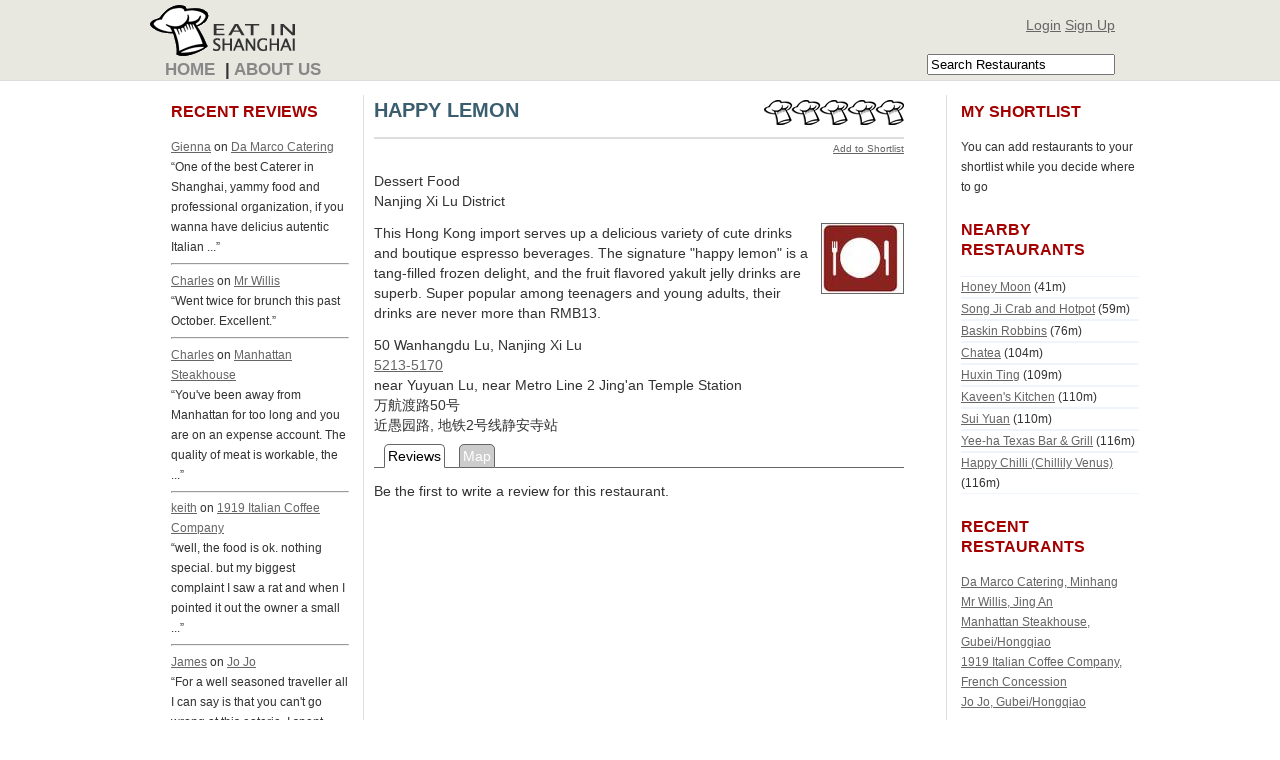

--- FILE ---
content_type: text/html; charset=utf-8
request_url: http://eatinshanghai.com/restaurants/1502
body_size: 6138
content:
<!DOCTYPE html PUBLIC "-//W3C//DTD XHTML 1.0 Transitional//EN"
       "http://www.w3.org/TR/xhtml1/DTD/xhtml1-transitional.dtd">

<html xmlns="http://www.w3.org/1999/xhtml" xml:lang="en" lang="en">
<head>
	<meta http-equiv="content-type" content="text/html;charset=UTF-8" />
	<title>Happy Lemon - Nanjing Xi Lu | Eat In Shanghai</title>
	<meta name="description" content="This Hong Kong import serves up a delicious variety of cute drinks and boutique espresso beverages. The signature happy ..." /> 
	<meta name="keywords" content="Happy Lemon, Nanjing Xi Lu, Shanghai Restaurant Reviews, Shanghai Food, Shanghai Bars, Shanghai Restaurants, Cafes in Shanghai" /> 
	
	<link href="/stylesheets/all.css?1380772492" media="screen" rel="stylesheet" type="text/css" />
	<script src="/javascripts/all.js?1380772492" type="text/javascript"></script>
	
	
	
</head>
<body>

<script type="text/javascript">
  var _gaq = _gaq || [];
  _gaq.push(['_setAccount', 'UA-13274880-1']);
  _gaq.push(['_trackPageview']);

  (function() {
    var ga = document.createElement('script'); ga.type = 'text/javascript'; ga.async = true;
    ga.src = ('https:' == document.location.protocol ? 'https://ssl' : 'http://www') + '.google-analytics.com/ga.js';
    (document.getElementsByTagName('head')[0] || document.getElementsByTagName('body')[0]).appendChild(ga);
  })();
</script>	


	<script type="text/javascript">
	drawMap = function() {
		var blue_icon = addOptionsToIcon(new GIcon(),{iconAnchor : new GPoint(16,32),infoWindowAnchor : new GPoint(16,0),image : "http://www.google.com/intl/en_us/mapfiles/ms/micons/blue-dot.png",iconSize : new GSize(32,32)});var map;
if (GBrowserIsCompatible()) {
map = new GMap2(document.getElementById("map_div"));
map.setCenter(new GLatLng(31.22414398,121.44363403),16);var marker_1437 = addInfoWindowToMarker(new GMarker(new GLatLng(31.2243576,121.44328308),{title : "Honey Moon",id : "marker_1437"}),"<a href='/restaurants/1437-honey-moon'>Honey Moon</a>, Dessert<br />72 Wanhang Du Lu, Jing An",{});
map.addOverlay(marker_1437);
GEvent.addListener(marker_1437,"mouseover",function(overlay, latlong) {$('nearby_1437').addClassName('map_hover');marker_1437.setImage('/images/markeryellow.png');});
GEvent.addListener(marker_1437,"mouseout",function(overlay, latlong) {$('nearby_1437').removeClassName('map_hover');marker_1437.setImage('/images/markerred.png');});
$('nearby_1437').observe("mouseover", function(event) {marker_1437.openInfoWindow("<a href='/restaurants/1437-honey-moon'>Honey Moon</a>, Dessert<br />72 Wanhang Du Lu, Jing An");marker_1437.setImage('/images/markeryellow.png');});
$('nearby_1437').observe("mouseout", function(event) {marker_1437.closeInfoWindow();marker_1437.setImage('/images/markerred.png');});
var marker_1630 = addInfoWindowToMarker(new GMarker(new GLatLng(31.22395325,121.44421387),{title : "Song Ji Crab and Hotpot",id : "marker_1630"}),"<a href='/restaurants/1630-song-ji-crab-and-hotpot'>Song Ji Crab and Hotpot</a>, Hot Pot<br />19 Wanhangdu Lu, Nanjing Xi Lu",{});
map.addOverlay(marker_1630);
GEvent.addListener(marker_1630,"mouseover",function(overlay, latlong) {$('nearby_1630').addClassName('map_hover');marker_1630.setImage('/images/markeryellow.png');});
GEvent.addListener(marker_1630,"mouseout",function(overlay, latlong) {$('nearby_1630').removeClassName('map_hover');marker_1630.setImage('/images/markerred.png');});
$('nearby_1630').observe("mouseover", function(event) {marker_1630.openInfoWindow("<a href='/restaurants/1630-song-ji-crab-and-hotpot'>Song Ji Crab and Hotpot</a>, Hot Pot<br />19 Wanhangdu Lu, Nanjing Xi Lu");marker_1630.setImage('/images/markeryellow.png');});
$('nearby_1630').observe("mouseout", function(event) {marker_1630.closeInfoWindow();marker_1630.setImage('/images/markerred.png');});
var marker_1483 = addInfoWindowToMarker(new GMarker(new GLatLng(31.22426987,121.44442749),{title : "Baskin Robbins",id : "marker_1483"}),"<a href='/restaurants/1483-baskin-robbins'>Baskin Robbins</a>, Dessert<br />Rm.102 Universal Mansion Bldg, 1 WanHangDu Lu, Jing An",{});
map.addOverlay(marker_1483);
GEvent.addListener(marker_1483,"mouseover",function(overlay, latlong) {$('nearby_1483').addClassName('map_hover');marker_1483.setImage('/images/markeryellow.png');});
GEvent.addListener(marker_1483,"mouseout",function(overlay, latlong) {$('nearby_1483').removeClassName('map_hover');marker_1483.setImage('/images/markerred.png');});
$('nearby_1483').observe("mouseover", function(event) {marker_1483.openInfoWindow("<a href='/restaurants/1483-baskin-robbins'>Baskin Robbins</a>, Dessert<br />Rm.102 Universal Mansion Bldg, 1 WanHangDu Lu, Jing An");marker_1483.setImage('/images/markeryellow.png');});
$('nearby_1483').observe("mouseout", function(event) {marker_1483.closeInfoWindow();marker_1483.setImage('/images/markerred.png');});
var marker_778 = addInfoWindowToMarker(new GMarker(new GLatLng(31.22368431,121.44458771),{title : "Chatea",id : "marker_778"}),"<a href='/restaurants/778-chatea'>Chatea</a>, Teahouse<br />1/F, 1859 Huashan Lu, Jing An",{});
map.addOverlay(marker_778);
GEvent.addListener(marker_778,"mouseover",function(overlay, latlong) {$('nearby_778').addClassName('map_hover');marker_778.setImage('/images/markeryellow.png');});
GEvent.addListener(marker_778,"mouseout",function(overlay, latlong) {$('nearby_778').removeClassName('map_hover');marker_778.setImage('/images/markerred.png');});
$('nearby_778').observe("mouseover", function(event) {marker_778.openInfoWindow("<a href='/restaurants/778-chatea'>Chatea</a>, Teahouse<br />1/F, 1859 Huashan Lu, Jing An");marker_778.setImage('/images/markeryellow.png');});
$('nearby_778').observe("mouseout", function(event) {marker_778.closeInfoWindow();marker_778.setImage('/images/markerred.png');});
var marker_791 = addInfoWindowToMarker(new GMarker(new GLatLng(31.22317314,121.44348145),{title : "Huxin Ting",id : "marker_791"}),"<a href='/restaurants/791-huxin-ting'>Huxin Ting</a>, Teahouse<br />257 Yuyuan Lu , Huangpu",{});
map.addOverlay(marker_791);
GEvent.addListener(marker_791,"mouseover",function(overlay, latlong) {$('nearby_791').addClassName('map_hover');marker_791.setImage('/images/markeryellow.png');});
GEvent.addListener(marker_791,"mouseout",function(overlay, latlong) {$('nearby_791').removeClassName('map_hover');marker_791.setImage('/images/markerred.png');});
$('nearby_791').observe("mouseover", function(event) {marker_791.openInfoWindow("<a href='/restaurants/791-huxin-ting'>Huxin Ting</a>, Teahouse<br />257 Yuyuan Lu , Huangpu");marker_791.setImage('/images/markeryellow.png');});
$('nearby_791').observe("mouseout", function(event) {marker_791.closeInfoWindow();marker_791.setImage('/images/markerred.png');});
var marker_438 = addInfoWindowToMarker(new GMarker(new GLatLng(31.2232132,121.44402313),{title : "Kaveen&#39;s Kitchen",id : "marker_438"}),"<a href='/restaurants/438-kaveen-39-s-kitchen'>Kaveen&#39;s Kitchen</a>, Indian<br />2/F, 231 Huashan Lu, Jing An",{});
map.addOverlay(marker_438);
GEvent.addListener(marker_438,"mouseover",function(overlay, latlong) {$('nearby_438').addClassName('map_hover');marker_438.setImage('/images/markeryellow.png');});
GEvent.addListener(marker_438,"mouseout",function(overlay, latlong) {$('nearby_438').removeClassName('map_hover');marker_438.setImage('/images/markerred.png');});
$('nearby_438').observe("mouseover", function(event) {marker_438.openInfoWindow("<a href='/restaurants/438-kaveen-39-s-kitchen'>Kaveen&#39;s Kitchen</a>, Indian<br />2/F, 231 Huashan Lu, Jing An");marker_438.setImage('/images/markeryellow.png');});
$('nearby_438').observe("mouseout", function(event) {marker_438.closeInfoWindow();marker_438.setImage('/images/markerred.png');});
var marker_1345 = addInfoWindowToMarker(new GMarker(new GLatLng(31.2232132,121.44402313),{title : "Sui Yuan",id : "marker_1345"}),"<a href='/restaurants/1345-sui-yuan'>Sui Yuan</a>, Cantonese / Dim Sum<br />2/F, 250 Huashan Lu, Nanjing Xi Lu",{});
map.addOverlay(marker_1345);
GEvent.addListener(marker_1345,"mouseover",function(overlay, latlong) {$('nearby_1345').addClassName('map_hover');marker_1345.setImage('/images/markeryellow.png');});
GEvent.addListener(marker_1345,"mouseout",function(overlay, latlong) {$('nearby_1345').removeClassName('map_hover');marker_1345.setImage('/images/markerred.png');});
$('nearby_1345').observe("mouseover", function(event) {marker_1345.openInfoWindow("<a href='/restaurants/1345-sui-yuan'>Sui Yuan</a>, Cantonese / Dim Sum<br />2/F, 250 Huashan Lu, Nanjing Xi Lu");marker_1345.setImage('/images/markeryellow.png');});
$('nearby_1345').observe("mouseout", function(event) {marker_1345.closeInfoWindow();marker_1345.setImage('/images/markerred.png');});
var marker_1584 = addInfoWindowToMarker(new GMarker(new GLatLng(31.22320557,121.44416046),{title : "Yee-ha Texas Bar & Grill",id : "marker_1584"}),"<a href='/restaurants/1584-yee-ha-texas-bar-grill'>Yee-ha Texas Bar & Grill</a>, Fusion<br />1-2/F, Zhonghua Enterprise Building, 2 Huashan Lu , Nanjing Xi Lu",{});
map.addOverlay(marker_1584);
GEvent.addListener(marker_1584,"mouseover",function(overlay, latlong) {$('nearby_1584').addClassName('map_hover');marker_1584.setImage('/images/markeryellow.png');});
GEvent.addListener(marker_1584,"mouseout",function(overlay, latlong) {$('nearby_1584').removeClassName('map_hover');marker_1584.setImage('/images/markerred.png');});
$('nearby_1584').observe("mouseover", function(event) {marker_1584.openInfoWindow("<a href='/restaurants/1584-yee-ha-texas-bar-grill'>Yee-ha Texas Bar & Grill</a>, Fusion<br />1-2/F, Zhonghua Enterprise Building, 2 Huashan Lu , Nanjing Xi Lu");marker_1584.setImage('/images/markeryellow.png');});
$('nearby_1584').observe("mouseout", function(event) {marker_1584.closeInfoWindow();marker_1584.setImage('/images/markerred.png');});
var marker_2127 = addInfoWindowToMarker(new GMarker(new GLatLng(31.22347832,121.44457245),{title : "Happy Chilli (Chillily Venus)",id : "marker_2127"}),"<a href='/restaurants/2127-happy-chilli-chillily-venus-'>Happy Chilli (Chillily Venus)</a>, Sichuan<br />6/F, 2018 Huashan Lu , French Concession",{});
map.addOverlay(marker_2127);
GEvent.addListener(marker_2127,"mouseover",function(overlay, latlong) {$('nearby_2127').addClassName('map_hover');marker_2127.setImage('/images/markeryellow.png');});
GEvent.addListener(marker_2127,"mouseout",function(overlay, latlong) {$('nearby_2127').removeClassName('map_hover');marker_2127.setImage('/images/markerred.png');});
$('nearby_2127').observe("mouseover", function(event) {marker_2127.openInfoWindow("<a href='/restaurants/2127-happy-chilli-chillily-venus-'>Happy Chilli (Chillily Venus)</a>, Sichuan<br />6/F, 2018 Huashan Lu , French Concession");marker_2127.setImage('/images/markeryellow.png');});
$('nearby_2127').observe("mouseout", function(event) {marker_2127.closeInfoWindow();marker_2127.setImage('/images/markerred.png');});
map.addOverlay(addInfoWindowToMarker(new GMarker(new GLatLng(31.22414398,121.44363403),{title : "Happy Lemon",icon : blue_icon}),"<a href='/restaurants/1502-happy-lemon'>Happy Lemon</a>, Dessert<br />50 Wanhangdu Lu, Nanjing Xi Lu",{}));map.addControl(new GLargeMapControl());
map.addControl(new GScaleControl());
}
	
	};

	loadMap = function() {
		var js = document.createElement('script'); 
		js.type = 'text/javascript'; 
		js.async = true;
		js.src = "/javascripts/ym4r-gm.js";
		(document.getElementsByTagName('head')[0] || document.getElementsByTagName('body')[0]).appendChild(js);
	};
	</script>
	<script src="http://maps.google.com/maps?file=api&v=2.x&key=ABQIAAAAKv7u2X96fPAmDElrEm-wWBSZ2UFcpcdkaEl-cWezBEcgvRezqRTcJa0ScxEB1aHOG4-7ySjhy-kiZw&sensor=false&async=2&callback=loadMap" async type="text/javascript"></script>


<div id="topbar"></div>
<div id="pageContainer">
<div id="header">
  <img alt="Logo4-small" height="51px" src="/images/logo4-small.png?1380772492" style="position:absolute;top:5px;left:0;width:162px;" width="162px" />
  <div id="loginDiv">
	

	
	
	<a href="/login">Login</a>
	<a href="/signup">Sign Up</a>
  </div>
</div>
<div id="menu">
  <a href="/">Home</a>
  &nbsp;|&nbsp;<a href="/about/about">About Us</a>
  
	
	<div id="searchBox">
<form action="/search/search" method="get">
	<input id="mode" name="mode" type="hidden" value="simple" />
	<input id="q" name="q" onclick="this.value=''; this.onclick = '';" type="text" value="Search Restaurants" />
</form>

</div>


	
</div>

<p style="color: green; margin-left:15px; font-weight:bold;"></p>

<div id="container">

<div id="leftColumn">
<div class="side_module" style="display:none;">
<h3>Welcome</h3>
Shanghai Eats is a community powered restaurant and bar review site for Shanghai. Get recommendations, find all the info that you need, connect to other users and most important, go out and enjoy! <br /><small>
<a href="/about/about">Learn more</a>&nbsp;|&nbsp;
<a href="/messages/new">Leave Feedback</a></small>
</div>


	<div class="side_module">
	<h3>Recent Reviews</h3>
	<small>
	
	
	<!--	<b><a href="/restaurants/1724-da-marco-catering">Da Marco Catering</a></b>, 5 hats<br /> -->
		<a href="/profiles/215">Gienna</a> on <a href="/restaurants/1724-da-marco-catering">Da Marco Catering</a><br />
		&ldquo;One of the best Caterer in Shanghai, yammy food and professional organization, if you wanna have delicius autentic Italian ...&rdquo;<br />
		<hr />
	
	<!--	<b><a href="/restaurants/316-mr-willis">Mr Willis</a></b>, 4 hats<br /> -->
		<a href="/profiles/131">Charles</a> on <a href="/restaurants/316-mr-willis">Mr Willis</a><br />
		&ldquo;Went twice for brunch this past October.  Excellent.&rdquo;<br />
		<hr />
	
	<!--	<b><a href="/restaurants/720-manhattan-steakhouse">Manhattan Steakhouse</a></b>, 2 hats<br /> -->
		<a href="/profiles/131">Charles</a> on <a href="/restaurants/720-manhattan-steakhouse">Manhattan Steakhouse</a><br />
		&ldquo;You've been away from Manhattan for too long and you are on an expense account.  The quality of meat is workable, the ...&rdquo;<br />
		<hr />
	
	<!--	<b><a href="/restaurants/1142-1919-italian-coffee-company">1919 Italian Coffee Company</a></b>, 1 hats<br /> -->
		<a href="/profiles/99">keith</a> on <a href="/restaurants/1142-1919-italian-coffee-company">1919 Italian Coffee Company</a><br />
		&ldquo;well, the food is ok. nothing special.  but my biggest complaint I saw a rat and when I pointed it out the owner a small ...&rdquo;<br />
		<hr />
	
	<!--	<b><a href="/restaurants/758-jo-jo">Jo Jo</a></b>, 5 hats<br /> -->
		<a href="/profiles/96">James</a> on <a href="/restaurants/758-jo-jo">Jo Jo</a><br />
		&ldquo;For a well seasoned traveller all I can say is that you can't go wrong at this eaterie. I spent three nights and days ...&rdquo;<br />
		
	
	</small>
	</div>



</div>



<div id="centerColumn">


<div class="restaurantFull">
	<div style="font-size:20px;width:390px;font-weight:bold;float:left;"><a href="/restaurants/1502-happy-lemon" style="text-decoration:none;color:#3A5E70">HAPPY LEMON</a></div>
	<div style="text-align:right;float:right;" id="restaurantRatingContainer"><div id='restaurantRating' style='height:25px;width:140px;background:url("/images/hats.gif?v=1") -140px 0 no-repeat;'></div></div>
	<div style="clear:both;height:12px;border-bottom:2px solid #ddd;"></div>

	<div class="tools">
		<a href="#" onclick="new Ajax.Updater('shortlist', '/restaurants/add_to_shortlist/1502', {asynchronous:true, evalScripts:true, method:'post', parameters:'authenticity_token=' + encodeURIComponent('vJ3CzgTpxx1McmnujE0rBV+rPEcn3xCfLJKRVtZKVYA=')}); return false;">Add to Shortlist</a>			</div>
	<div style="clear:both;height:12px;"></div>

	<div style="float:left;">Dessert Food</div>
	<div style="text-align:right;width:350px;float:right;"></div>
	<div style="clear:both;"></div>

	<div style="float:left;">Nanjing Xi Lu District</div>
	<div style="text-align:right;width:350px;float:right;"></div>
	<div style="clear:both;height:12px;"></div>

	<div>
		<img align="right" alt="No_photo" src="/images/restaurants/no_photo.jpg?1264026609" />
		This Hong Kong import serves up a delicious variety of cute drinks and boutique espresso beverages. The signature "happy lemon" is a tang-filled frozen delight, and the fruit flavored yakult jelly drinks are superb. Super popular among teenagers and young adults, their drinks are never more than RMB13.	</div>
	<div style="clear:both;height:12px;"></div>
	
	<div>50 Wanhangdu Lu, Nanjing Xi Lu</div>
	<div><a href="tel:5213-5170">5213-5170</a></div>
	<div>near Yuyuan Lu, near Metro Line 2 Jing&#39;an Temple Station</div>
	<div>万航渡路50号</div>
	<div>近愚园路, 地铁2号线静安寺站</div>
	<div></div>
	<div style="clear:both;height:12px;"></div>

	<div style="border-bottom:1px solid #666;">
		<span id="reviewControl" class="tab selected roundedTop" onclick="selectReviews();">Reviews</span>
		<span id="mapControl" class="tab  roundedTop" onclick="selectMap();">Map</span>
	</div>
	<div id="restaurantTabs" style="position:relative;min-height:420px;">
	<div id="mapContainer" style="z-index:1;width:528px;height:420px;;position:absolute;top:0;left:0;opacity:0;filter:alpha(opacity=0);border:solid #888;border-width:0 1px 1px 1px;">
		<div id="map_div" style="width:526px;height:420px" ></div>	
	</div>
	<div id="reviewsContainer" style="z-index:2;position:absolute;top:0;left:0;width:528px;min-height:420px;height:auto !important;height:420px;">
		<h2></h2>

	Be the first to write a review for this restaurant.<br />

<a name="new_review" ></a>



	</div>
	
	</div>

</div>

<div style="clear:both;"></div>
<script type="text/javascript">


$('restaurantTabs').style.height = $('reviewsContainer').getHeight() + "px";

function selectReviews() {
	$('reviewsContainer').style.zIndex=2;
	$('reviewsContainer').style.opacity=1;
	$('mapContainer').style.opacity=0;
	$('reviewsContainer').style.filter="alpha(opacity=100)";
	$('mapContainer').style.filter="alpha(opacity=0)";
	
	$('reviewControl').addClassName("selected");
	$('mapControl').removeClassName("selected");
}
function selectMap() {
	$('reviewsContainer').style.zIndex=0;
	$('reviewsContainer').style.opacity=0;
	$('mapContainer').style.opacity=1;
	$('reviewsContainer').style.filter="alpha(opacity=0)";
	$('mapContainer').style.filter="alpha(opacity=100)";
	$('reviewControl').removeClassName("selected");
	$('mapControl').addClassName("selected");	
}



</script>

</div>

<div id="rightColumn">
<div id="shortlist">
	<div class="side_module">
<h3>My Shortlist</h3>
<small>
	
		You can add restaurants to your shortlist while you decide where to go
	
</small>

</div>

</div>



	
	<div class="side_module">
	<h3>Nearby Restaurants</h3>
	<small>
	
		<div id="nearby_1437">
		<a href="/restaurants/1437-honey-moon">Honey Moon</a> (41m)
		</div>	
	
		<div id="nearby_1630">
		<a href="/restaurants/1630-song-ji-crab-and-hotpot">Song Ji Crab and Hotpot</a> (59m)
		</div>	
	
		<div id="nearby_1483">
		<a href="/restaurants/1483-baskin-robbins">Baskin Robbins</a> (76m)
		</div>	
	
		<div id="nearby_778">
		<a href="/restaurants/778-chatea">Chatea</a> (104m)
		</div>	
	
		<div id="nearby_791">
		<a href="/restaurants/791-huxin-ting">Huxin Ting</a> (109m)
		</div>	
	
		<div id="nearby_438">
		<a href="/restaurants/438-kaveen-39-s-kitchen">Kaveen&#39;s Kitchen</a> (110m)
		</div>	
	
		<div id="nearby_1345">
		<a href="/restaurants/1345-sui-yuan">Sui Yuan</a> (110m)
		</div>	
	
		<div id="nearby_1584">
		<a href="/restaurants/1584-yee-ha-texas-bar-grill">Yee-ha Texas Bar & Grill</a> (116m)
		</div>	
	
		<div id="nearby_2127">
		<a href="/restaurants/2127-happy-chilli-chillily-venus-">Happy Chilli (Chillily Venus)</a> (116m)
		</div>	
	
	</small>
	</div>
	




	<div class="side_module">
	<h3>Recent Restaurants</h3>
	<small>
	
	
		<a href="/restaurants/1724-da-marco-catering">Da Marco Catering, Minhang</a><br />
	
		<a href="/restaurants/316-mr-willis">Mr Willis, Jing An</a><br />
	
		<a href="/restaurants/720-manhattan-steakhouse">Manhattan Steakhouse, Gubei/Hongqiao</a><br />
	
		<a href="/restaurants/1142-1919-italian-coffee-company">1919 Italian Coffee Company, French Concession</a><br />
	
		<a href="/restaurants/758-jo-jo">Jo Jo, Gubei/Hongqiao</a><br />
	
	</small>
	</div>


	<div class="side_module">
	<h3>Hot Restaurants</h3>
	<small>
	
	
		<a href="/restaurants/1724-da-marco-catering">Da Marco Catering, Minhang</a><br />
	
		<a href="/restaurants/758-jo-jo">Jo Jo, Gubei/Hongqiao</a><br />
	
		<a href="/restaurants/2287-grand-brasserie">Grand Brasserie, Huangpu</a><br />
	
		<a href="/restaurants/2286-prego">Prego, Huangpu</a><br />
	
		<a href="/restaurants/2285-table-no-1">Table No 1, Huangpu</a><br />
	
	</small>
	</div>


</div>




</div>
<div style="clear:both;"></div>
<div id="footer">
	<span class="boxLetter">E</span>
	<span class="boxLetter">I</span>
	<span class="boxLetter">S</span>

Copyright 2009, 2010, 2011 &amp; 2012, eatinshanghai.com.

</div>
</div>

</body>
</html>
